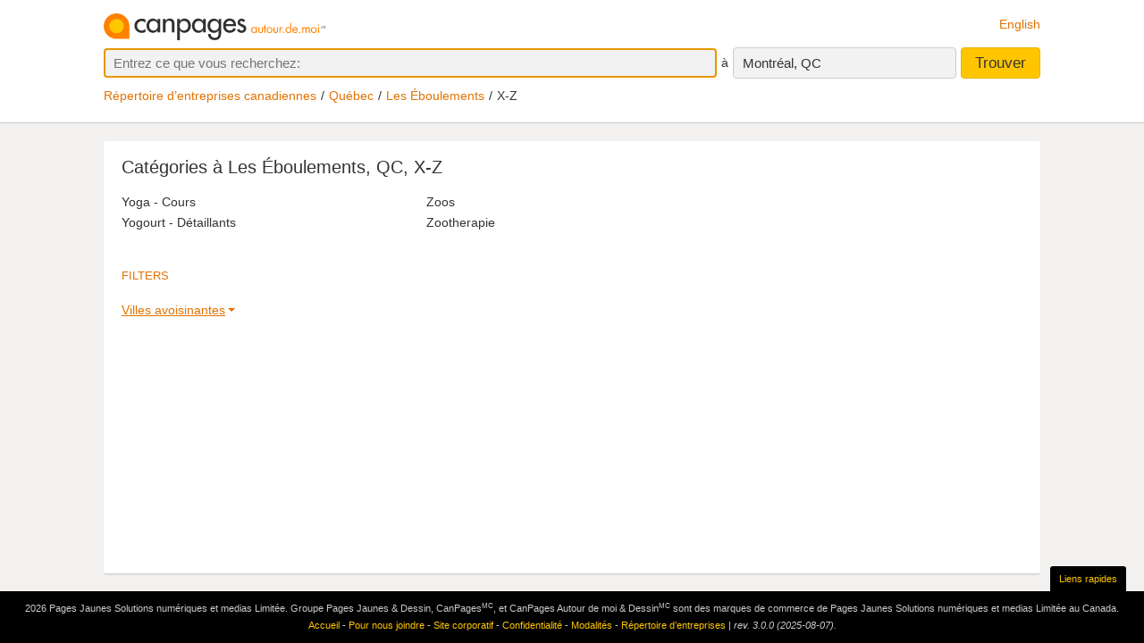

--- FILE ---
content_type: text/html;charset=UTF-8
request_url: https://www.canpages.ca/entreprises/QC/les-eboulements/X-Z/4551
body_size: 6043
content:
<!doctype html>
<html class="business no-js is-section-directory"  lang="fr">

<!--<![endif]-->
<head>
    <meta charset="utf-8" />
    <meta name="author" content="CanPages" />
    <meta name="viewport" content="initial-scale=1.0, maximum-scale=1.0, width=device-width, user-scalable=no" />
    <script type="text/javascript">(function(){var c = document.getElementsByTagName('html')[0];c.className = c.className.replace(/no-js/, 'js');})()</script>
    <link rel="shortcut icon" type="image/x-icon" href="https://staticcp.s3.amazonaws.com/3.0.0/images/favicon.ico" />
    <meta name="theme-color" content="#e27200">
    <meta name="msapplication-navbutton-color" content="#e27200">
    <meta name="apple-mobile-web-app-capable" content="yes">
    <meta name="apple-mobile-web-app-status-bar-style" content="black-translucent">

    <meta name="format-detection" content="telephone=no" />
    <script>
        function gptCall(){
            let gads = document.createElement("script");
            gads.async = true;
            gads.type = "text/javascript";
            let useSSL = "https:" == document.location.protocol;
            gads.src = (useSSL ? "https:" : "http:") + "//securepubads.g.doubleclick.net/tag/js/gpt.js";
            let node =document.getElementsByTagName("script")[0];
            node.parentNode.insertBefore(gads, node);
        }
        function reloadCall(){
            location.reload();
        }
    </script>
    <!-- Google Tag Manager -->
    <script>(function(w,d,s,l,i){w[l]=w[l]||[];w[l].push({'gtm.start':
                new Date().getTime(),event:'gtm.js'});var f=d.getElementsByTagName(s)[0],
            j=d.createElement(s),dl=l!='dataLayer'?'&l='+l:'';j.async=true;j.src=
            'https://www.googletagmanager.com/gtm.js?id='+i+dl;f.parentNode.insertBefore(j,f);
    })(window,document,'script','dataLayer','GTM-MHBV8PJ');
    </script>

    <script>
        const waitUntilPopupShows = (selector, callback) => {
            const el = document.querySelector(selector);
            if (el){
                return callback(el);
            }
            setTimeout(() => waitUntilPopupShows(selector, callback), 1000);
        }
        waitUntilPopupShows('#onetrust-accept-btn-handler', (el) => {
            document.querySelector("#onetrust-accept-btn-handler").addEventListener('click', function() {
                reloadCall();
            });
        });
        waitUntilPopupShows('.save-preference-btn-handler.onetrust-close-btn-handler', (el) => {
            document.querySelector(".save-preference-btn-handler.onetrust-close-btn-handler").addEventListener('click', function() {
                reloadCall();

            });
        });
        waitUntilPopupShows('#accept-recommended-btn-handler', (el) => {
            document.querySelector("#accept-recommended-btn-handler").addEventListener('click', function() {
                reloadCall();

            });
        });
    </script>
    <!-- End Google Tag Manager -->

    <title>
		Répertoire d’entreprises en ligne, Les Éboulements, QC – commençant par « X »</title>
	
	<meta name="description" content="Le répertoire d’entreprises le plus complet à Les Éboulements, QC. Recherchez les numéros de téléphone et adresses d’entreprises dont le nom commence par « X »." >
	<meta name="robots" content="noindex, follow">

<link type="text/css" rel="stylesheet" href="https://staticcp.s3.amazonaws.com/3.0.0/css/cpDirectory.css" />
    <link title="English version"
          lang="en"
          hreflang="en"
          href="https://www.canpages.ca/business/QC/les-eboulements/X-Z/4551"
          rel="alternate" />

    <link href="https://www.canpages.ca/entreprises/QC/les-eboulements/X-Z/4551"
          rel="canonical" />
    <!-- BEGIN ControlTag for "Canpages" -->
<script class="kxct" data-id="uv9epmo3z" data-timing="async" data-version="3.0" type="text/javascript">
    window.Krux||((Krux=function(){Krux.q.push(arguments)}).q=[]);
    (function() { var k=document.createElement('script');k.type='text/javascript';k.async=true; k.src=(location.protocol==='https:'?'https:':'http:')+'//cdn.krxd.net/controltag/uv9epmo3z.js'; var s=document.getElementsByTagName('script')[0];s.parentNode.insertBefore(k,s); }
    ());
</script>
<!-- END ControlTag -->
</head>

<body class="business lang-fr deviceDesktop jsDeviceDesktop directoryPage provinceCity">

<!-- Google Tag Manager (noscript) -->
<noscript>
    <iframe src="https://www.googletagmanager.com/ns.html?id=GTM-MHBV8PJ" height="0" width="0" style="display: none; visibility: hidden"></iframe>
</noscript>
<!-- End Google Tag Manager (noscript) -->

<div id="layout" class="page__wrapper">
    <div id="header" class="page__header">
        <div id="search-bar-outer-wrapper">
	<div id="search-bar-inner-wrapper" class="content-width">
		<div id="search-bar-top">
			<span class="logo">
				<a href="/fr/" title="Canpages: Recherche d’entreprises et recherche inversée près de vous."><img alt="Canpages" src="https://staticcp.s3.amazonaws.com/3.0.0/images/logo-fr.svg" /></a>
			</span>
			<a href="/business/QC/les-eboulements/X-Z/4551" id="lang-switch">English</a>
		</div>
		<div id="search-bar-bottom">
			<div id="search-panel">
	<input type="hidden" id="pr" name="prov" value="QC" />
	<input type="hidden" id="c" name="city" value="Montréal" />
	<input type="hidden" id="pc" name="pc" value="H3G 1B7" />
	<input type="hidden" id="ll" name="ll" value="45.5|-73.5832" /> <div class="searchOptions">
		<form id="business-search-form" action="/list.jsp" method="GET" autocomplete="off"><input type="hidden" id="search-form-where" name="ct" value="H3G 1B7" />
			<input type="hidden" name="lang" value="1">
			<div class="search-input search__item--what">
				<input id="search-term-input" class="search__item" placeholder="Entrez ce que vous recherchez:" type="text" name="na" value="" tabindex="1" maxlength="200" title="Ex.: Catégorie, nom d’entreprise, numéro de téléphone, etc." />
			</div>
			<span class="search__in">à</span>
			<div class="location-field-edit bubble search__item--edit hidden jsLocationEdit">
				<input id="search-location-input" class="search__item" type="text" value="H3G 1B7" maxlength="200" title="" />
				<div id="search-location-error" class="error control-msg">
					Veuillez entrer un code postal ou une ville, ou <a href="/repertoire">sélectionnez une ville à partir du répertoire</a>.</div>
			</div>
			<div id="location-field-view" tabindex="2" class="search__item search__item--where" onmousedown="utag.link({link_name:'where_edit', link_attr1:'top_sr'})">Montréal, QC</div>
			<button id="business-search-form-submit" class="search__btn" tabindex="3" type="submit" title="Trouver des entreprises près de moi" onmousedown="utag.link({link_name:'search_button', link_attr1:''})">Trouver</button>
		</form><div id="search-term-error" class="hidden">Veuillez entrer un mot-clé, un nom d’entreprise ou un numéro de téléphone.</div>
	</div>
	<div class="breadCrumb">
	<ul class="breadCrumb-wrapper">
		<!-- 				    </ul> -->
		<!-- 				</div> -->
		<!-- 				<div class="breadCrumb second"> -->
		<!-- 					<ul class="breadCrumb-wrapper"> -->
		<li><a href="/repertoire">Répertoire d’entreprises canadiennes</a></li>
					<li><a href="/repertoire/QC" title="Répertoire d’entreprises - Québec">Québec</a></li>
						<li><a href="/entreprises/QC/les-eboulements/4551-annuaire.html">Les Éboulements</a></li>
						<li class="last">X-Z</li>
						</ul>
</div></div></div>
	</div>
</div></div>
    <div id="content-wrapper" class="page__container">
        <div class="page__content city-directory directory">
		<div class="directory__head">
			<h1>
			Catégories à Les Éboulements, QC, X-Z</h1>
		</div>
		<div class="category-list">
			<ul>
				<li><a href="/entreprises/QC/les-eboulements/yoga-cours/4551-948400.html" title="Yoga - Cours à Les Éboulements, QC">Yoga - Cours</a></li>
				<li><a href="/entreprises/QC/les-eboulements/yogourt-detaillants/4551-948500.html" title="Yogourt - Détaillants à Les Éboulements, QC">Yogourt - Détaillants</a></li>
				<li><a href="/entreprises/QC/les-eboulements/zoos/4551-950200.html" title="Zoos à Les Éboulements, QC">Zoos</a></li>
				<li><a href="/entreprises/QC/les-eboulements/zootherapie/4551-950300.html" title="Zootherapie à Les Éboulements, QC">Zootherapie</a></li>
				</ul>
		</div>
		<div id="filters" class="filters">
		<h2 class="directory__subtitle">Filters</h2>
		<div class="filter filter-section " title="Répertoire d’entreprises pour villes près de Les Éboulements">
				<div class="filter__title"><a href="#filter-nearbycity">Villes avoisinantes</a></div>
				<div class="filter__menu" id="filter-nearbycity">
					<ul>
						<li><a  href="/entreprises/QC/baie-saint-paul/4086-annuaire.html">Baie-Saint-Paul</a></li>
						<li><a  href="/entreprises/QC/saint-hilarion/5017-annuaire.html">Saint-Hilarion</a></li>
						</ul>
					<a href="#filters" class="filter__close">&times;</a>
				</div>
			</div>
		</div>
</div>
</div>
    <div id="footer" class="page__footer">
        <div class="footer-wrapper content-width">
	<div class="quick-links-wrapper">
		<a href="#footer" class="quick__links">Liens rapides</a>
		<a href="#" class="quick__links--close"><span class="ypicon ypicon-newx"></span></a>
	</div>
	<div class="populars__root">
		<div class="populars">
			<div class="popular popular--cities">
				<div class="popular__title">Consulter les villes</div>
				<ul class="populars__cities">
					<li><a href="/entreprises/AB/calgary/91-annuaire.html" title="Calgary Répertoire d’entreprises">Calgary</a></li>
					<li><a href="/entreprises/AB/edmonton/183-annuaire.html" title="Edmonton Répertoire d’entreprises">Edmonton</a></li>
					<li><a href="/entreprises/ON/scarborough/3703-annuaire.html" title="Scarborough Répertoire d’entreprises">Scarborough</a></li>
					<li><a href="/entreprises/ON/mississagua/3453-annuaire.html" title="Mississauga Répertoire d’entreprises">Mississauga</a></li>
					<li><a href="/entreprises/BC/surrey/934-annuaire.html" title="Surrey Répertoire d’entreprises">Surrey</a></li>
					<li><a href="/entreprises/ON/london/3368-annuaire.html" title="London Répertoire d’entreprises">London</a></li>
					<li><a href="/entreprises/ON/ottawa/3559-annuaire.html" title="Ottawa Répertoire d’entreprises">Ottawa</a></li>
					<li><a href="/entreprises/QC/quebec/4766-annuaire.html" title="Québec Répertoire d’entreprises">Québec</a></li>
					<li><a href="/entreprises/ON/toronto/3844-annuaire.html" title="Toronto Répertoire d’entreprises">Toronto</a></li>
					<li><a href="/entreprises/BC/vancouver/961-annuaire.html" title="Vancouver Répertoire d’entreprises">Vancouver</a></li>
					<li><a href="/entreprises/BC/victoria/966-annuaire.html" title="Victoria Répertoire d’entreprises">Victoria</a></li>
					<li><a href="/entreprises/MB/winnipeg/1406-annuaire.html" title="Winnipeg Répertoire d’entreprises">Winnipeg</a></li>
					<li><a href="/entreprises/QC/montreal/4643-annuaire.html" title="Montréal Répertoire d’entreprises">Montréal</a></li>
					<li><a href="/entreprises/NS/halifax/2428-annuaire.html" title="Halifax Répertoire d’entreprises">Halifax</a></li>
					<li><a href="/entreprises/SK/regina/5981-annuaire.html" title="Regina Répertoire d’entreprises">Regina</a></li>
					<li><a href="/entreprises/SK/saskatoon/6008-annuaire.html" title="Saskatoon Répertoire d’entreprises">Saskatoon</a></li>
				</ul>
			</div>
			<div class="popular">
				<div class="popular__title">Populaires à Toronto</div>
				<ul>
					<li><a href="/entreprises/ON/toronto/avocats/3844-464400.html" title="Toronto Avocats">Avocats</a></li>
					<li><a href="/entreprises/ON/toronto/fleuristes-detaillants/3844-335600.html" title="Toronto Fleuristes">Fleuristes</a></li>
					<li><a href="/entreprises/ON/toronto/dentistes/3844-239800.html" title="Toronto Dentistes">Dentistes</a></li>
					<li><a href="/entreprises/ON/toronto/animaux-domestiques-toilettage-and-tonte/3844-606000.html" title="Toronto Toilettage de Chien">Toilettage de Chien</a></li>
					<li><a href="/entreprises/ON/toronto/bronzage-salons/3844-837200.html" title="Toronto Salon de Bronzage">Salon de Bronzage</a></li>
					<li><a href="/entreprises/ON/toronto/centres-sportifs-and-de-conditionnement-physique/3844-405000.html" title="Toronto Centres Sportifs">Centres Sportifs</a></li>
					</ul>
			</div>
			<div class="popular">
				<div class="popular__title">Populaires à Calgary</div>
				<ul>
					<li><a href="/entreprises/AB/calgary/dentistes/91-239800.html" title="Calgary Dentistes">Dentistes</a></li>
					<li><a href="/entreprises/AB/calgary/avocats/91-464400.html" title="Calgary Avocats">Avocats</a></li>
					<li><a href="/entreprises/AB/calgary/restaurants/91-720200.html" title="Calgary Restaurants">Restaurants</a></li>
					<li><a href="/entreprises/AB/calgary/entrepreneurs-en-toitures-and-couvreurs/91-727400.html" title="Calgary Couvreurs">Couvreurs</a></li>
					<li><a href="/entreprises/AB/calgary/automobile-reparation-and-entretien/91-052200.html" title="Calgary Réparation d’automobiles">Réparation d’automobiles</a></li>
					<li><a href="/entreprises/AB/calgary/electricite-entrepreneurs/91-275200.html" title="Calgary Électriciens">Électriciens</a></li>
					</ul>
			</div>
			<div class="popular">
				<div class="popular__title">Populaires à Edmonton</div>
				<ul>
					<li><a href="/entreprises/AB/edmonton/demenageurs/183-544400.html" title="Edmonton Déménageurs">Déménageurs</a></li>
					<li><a href="/entreprises/AB/edmonton/electricite-entrepreneurs/183-275200.html" title="Edmonton Électriciens">Électriciens</a></li>
					<li><a href="/entreprises/AB/edmonton/dentistes/183-239800.html" title="Edmonton Dentistes">Dentistes</a></li>
					<li><a href="/entreprises/AB/edmonton/peinture-entrepreneurs/183-587400.html" title="Edmonton Peintres">Peintres</a></li>
					<li><a href="/entreprises/AB/edmonton/plomberie-entrepreneurs/183-667800.html" title="Edmonton Plombier">Plombier</a></li>
					<li><a href="/entreprises/AB/edmonton/entrepreneurs-en-toitures-and-couvreurs/183-727400.html" title="Edmonton Couvreurs">Couvreurs</a></li>
					</ul>
			</div>
			<div class="popular">
				<div class="popular__title">Populaires à Vancouver</div>
				<ul>
					<li><a href="/entreprises/BC/vancouver/restaurants/961-720200.html" title="Vancouver Restaurants">Restaurants</a></li>
					<li><a href="/entreprises/BC/vancouver/salons-de-coiffure-and-de-beaute/961-072400.html" title="Vancouver Salons de Coiffure">Salons de Coiffure</a></li>
					<li><a href="/entreprises/BC/vancouver/plomberie-entrepreneurs/961-667800.html" title="Vancouver Plombier">Plombier</a></li>
					<li><a href="/entreprises/BC/vancouver/chiropraticiens-dc/961-155400.html" title="Vancouver Chiropraticiens">Chiropraticiens</a></li>
					<li><a href="/entreprises/BC/vancouver/hotels-motels-and-autres-hebergements/961-419600.html" title="Vancouver Hôtels">Hôtels</a></li>
					<li><a href="/entreprises/BC/vancouver/fleuristes-detaillants/961-335600.html" title="Vancouver Fleuristes">Fleuristes</a></li>
					</ul>
			</div>
		</div>
	</div>
</div>
<div class="fineprint">
	<div id="copyrights">2026&nbsp;Pages Jaunes Solutions numériques et medias Limitée. Groupe Pages Jaunes & Dessin, CanPages<sup>MC</sup>, et CanPages Autour de moi & Dessin<sup>MC</sup> sont des marques de commerce de Pages Jaunes Solutions numériques et medias Limitée au Canada.</div>
	<div id="footer-nav">
		<a href="/fr/">Accueil</a> - 
		<a href="/hm/feedback.jsp?lang=1">Pour nous joindre</a> - 
		<a href="https://www.ypg.com/fr/" target="_blank">Site corporatif</a> - 
		<a href="/hm/privacy.jsp?lang=1">Confidentialité</a> - <a href="/hm/terms.jsp?lang=1">Modalités</a> -
		<a href="/repertoire">Répertoire d’entreprises</a> |
		<span id="revision">rev. 3.0.0 (2025-08-07).</span>
	</div>
	<img id="mediative-pixel-tracker" src="//adserver.adtechus.com/adserv/3.0/5330.1/2381724/0/999/ADTECH;alias=canpages_ros_3x1_btf" alt="" height="1" width="1" style="display:none;" />
</div></div>
</div>

<script type="text/javascript">
		var siteLang           = "fr",
		urlContext             = "",
		cdnUrlContext          = "https://staticcp.s3.amazonaws.com/3.0.0",
		utagsHeadDir           = "",
		utagsSearchTermEscape  = "",
		baseURLContext         = "",
		realEstateHomeUrl      = "",
		fancyboxPrevious       = "Précédent",
		fancyboxNext           = "Suivant";
		fancyboxStartSlideshow = "Démarrer ",
		fancyboxToggle         = "Changer grandeur";
		fancyboxClose          = "Fermer";
		viewDetailText         = "Voir détails de l’entreprise",
		businessAddCardText    = "Ajouter cette entreprise à vos favoris",
		notMapText             = "Propriété non cartographiée",
		cSoonText              = "Pré-vente",
		quickClosingText       = "OCCUPATION RAPIDE",
		openHouseText          = "VISITE LIBRE",
		promoText              = "PROMOTION",
		addToText              = "Ajouter aux favoris",
		detailPropText         = "Voir les détails de la propriété",
		by                     = "Par",
		noImageUrl             = "https://staticcp.s3.amazonaws.com/3.0.0/images/realestate/no_img_fr.png",
		category			   = "",
		isParentBus = false,
		isNotFoundRedirect = false;
		courtesyTitle = "Offert par";

	
		var city = "Montréal",
			postalcode = "H3G 1B7";
	

	var msgWsSuccess = 'Merci!<br>Votre message a été envoyé avec succès!'
    	msgWsFailure = 'Échec!!',
    	msgRequiredName = 'Nom requis',
    	msgRequiredEmail = 'Courriel requis',
    	msgRequiredSubject = 'Sujet requis',
    	msgInvalidEmail = 'Courriel invalide',
   		msgInvalidPhone = 'Téléphone invalide',
    	msgMinLengthPhone = 'TNuméro téléphone trop court',
    	msgMaxLengthPhone = 'Numéro téléphone trop long';
</script>
<script type="text/javascript" src="https://staticcp.s3.amazonaws.com/3.0.0/js/cpDirectory.js"></script>
    <script type="text/javascript">
    const utag_cfg={
        qualtrics: {sid:"SI_3m8R8lHNC74f8oJ",sr:0}
    };
    //declaration of the array
    let utag_data = {
        page						: "",
        section						: "",
        cobrand						: "",
        language					: "",
        search_term					: "",
        search_results				: "",
        search_location				: "",
        search_postcode				: "",
        search_type					: "",
        search_category				: "",
        heading						: "",
        directory					: "",
        mlr							: "",
        search_page					: "",
        search_refine				: "",
        position_address			: "",
        position_number				: "",
        headdir_link				: "",
        listing_link				: "",
        listing_id					: "",
        photo						: "",
        video_pct					: "",
        relatedsearch_term			: "",
        relatedsearch_flag			: "",
        search_detail				: "",
        video_menu					: "",
        link_name					: "",
        link_attr					: "",
        productcount				: "",
        deals_imp					: "",
        mid 						: ""
    };

    //repopulate the array with values we want
    utag_data.language				= "fr";
    utag_data.page					= "bycity_qc_leseboulements_x-z";
    utag_data.section				= ",categorybrowser";
    utag_data.search_term			= "";
    utag_data.search_results		= "";
    utag_data.search_location		= "";
    utag_data.search_postcode		= "";
    utag_data.search_type			= "";
    utag_data.heading				= "";
    utag_data.directory				= "";
    utag_data.mlr					= "";
    let currentBusiness_parentBusiness = "";
    let currentBusiness_advertiser = "";
    let currentBusiness_type = "";

    
    utag_data.productcount			= "";
    

    utag_data.search_geo			= "";
    utag_data.search_geotype		= "";
    utag_data.relatedsearch_flag	= "";
    utag_data.relatedsearch_term	= "";
    utag_data.cobrand				= "canpages";
    utag_data.search_category		= "";
    utag_data.search_refine			= "";
    utag_data.search_detail			= "";
    utag_data.deals_imp				= "";
    utag_data.mid					= "";
    utag_data.device_type			= "desktop";

    window.dataLayer = window.dataLayer || [];
    window.dataLayer.push({'utag_data': utag_data});

</script>

</body>
</html>
